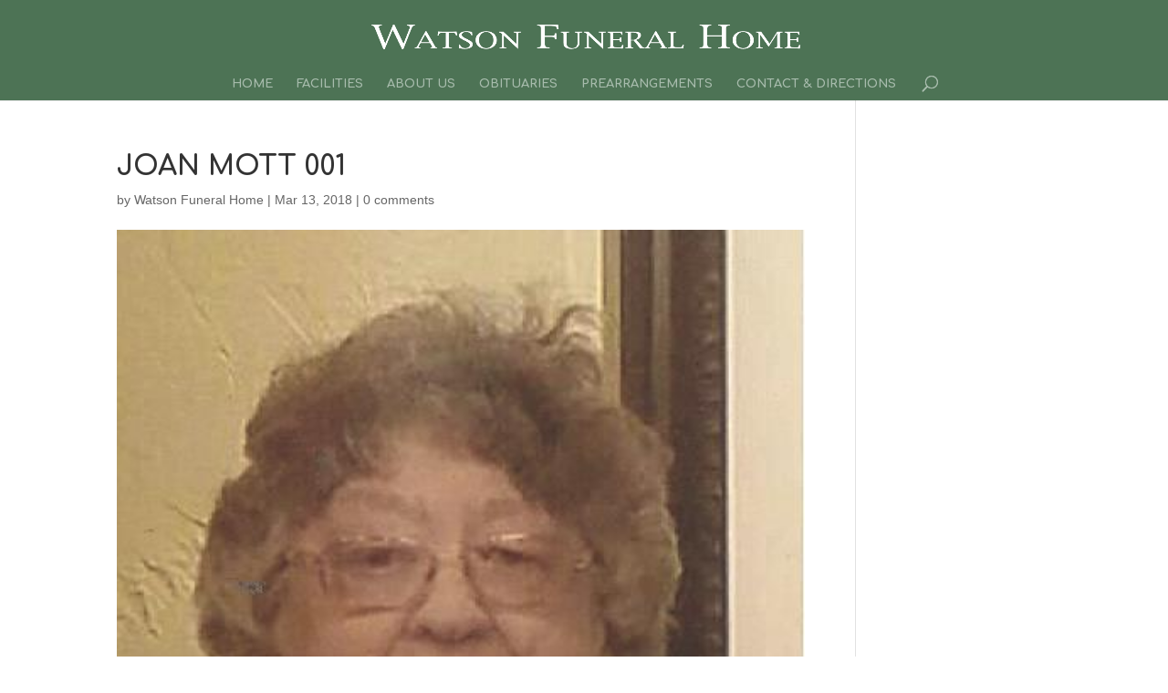

--- FILE ---
content_type: text/css
request_url: https://www.wrwatsonfuneralhome.com/wp-content/plugins/divi_module_acf%204.0/styles/style.min.css?ver=1.0.0
body_size: -45
content:
.et_pb_acf_table table{border-collapse:collapse;text-align:left;width:100%}.et_pb_acf_table_styled{overflow:hidden;border:1px solid #efefef}.et_pb_acf_table table td,.et_pb_acf_table table th{padding:8px 10px}.et_pb_acf_table_styled table thead th{background-color:#069;border-left:1px solid #a3a3a3}.et_pb_acf_table_styled table thead th:first-child{border:none}.et_pb_acf_table_styled table tbody td{border-left:1px solid #dbdbdb}.et_pb_acf_table_styled table tbody tr:nth-child(2n) td{background:#efefef}.et_pb_acf_table table tbody td:first-child{border-left:none}.et_pb_acf_table table tbody tr:last-child td{border-bottom:none}.et_pb_acf_map{width:100%;height:400px;border:1px solid #ccc}.et_pb_acf_map img{max-width:inherit!important}.sb_mod_acf_single_item ul{list-style-type:disc;padding-left:20px}.et-fb-modal__support-notice{display:none!important}

--- FILE ---
content_type: text/css
request_url: https://www.wrwatsonfuneralhome.com/wp-content/themes/divi-child/style.css?ver=4.27.4
body_size: 146
content:
/*
Theme Name:     divi-child
Description:    Child theme for Divi
Author:         wpAppDev
Template:       Divi

(optional values you can add: Theme URI, Author URI, Version, License, License URI, Tags, Text Domain)
*/

/*
#main-footer {
	position: fixed;
	width: 100%;
	bottom: 0;
}
*/
/* Set footer height */
/*
body #main-footer {
	height: 105px ;
}

#main-content {
    margin-bottom: 105px;
}
*/

@media (max-width: 980px) {
	.et-social-icons, #footer-info, #footer-bottom .nap {
	    float: none;
	    text-align: center;
	}
	#commentform .form-submit {
		text-align: center;
	}
	.grecaptcha-badge {
		margin: 15px auto;
		margin-top: 25px;
	}
	.page-id-45 .et_pb_promo_description h2 {
		font-size: 1.5em !important;
	}
}

@media (max-width: 767px) {
	.post-type-archive-obituary .et_pb_sidebar_2.et_pb_widget_area .et_pb_widget {
	    width: 100% !important;
	    padding-top: 0 !important;
	    padding-bottom: 20px;
	}

	.post-type-archive-obituary .et_pb_section.et_pb_section_2.et_section_regular {
	    padding-top: 20px;
	}

}

--- FILE ---
content_type: application/javascript; charset=UTF-8
request_url: https://www.wrwatsonfuneralhome.com/cdn-cgi/challenge-platform/scripts/jsd/main.js
body_size: 4592
content:
window._cf_chl_opt={REqn6:'b'};~function(L4,W,v,l,x,M,F,N){L4=i,function(Y,J,LF,L3,D,V){for(LF={Y:273,J:278,D:282,V:171,e:276,m:185,S:263,g:193,j:216,y:176,o:223},L3=i,D=Y();!![];)try{if(V=-parseInt(L3(LF.Y))/1*(parseInt(L3(LF.J))/2)+-parseInt(L3(LF.D))/3*(parseInt(L3(LF.V))/4)+parseInt(L3(LF.e))/5+-parseInt(L3(LF.m))/6+parseInt(L3(LF.S))/7*(parseInt(L3(LF.g))/8)+parseInt(L3(LF.j))/9+-parseInt(L3(LF.y))/10*(-parseInt(L3(LF.o))/11),J===V)break;else D.push(D.shift())}catch(e){D.push(D.shift())}}(L,109626),W=this||self,v=W[L4(202)],l=function(Lo,Ly,Lu,Lj,Lg,Lq,Li,J,D,V){return Lo={Y:210,J:178},Ly={Y:195,J:195,D:195,V:265,e:195,m:195,S:195,g:245,j:175},Lu={Y:183},Lj={Y:246},Lg={Y:183,J:175,D:224,V:284,e:241,m:241,S:241,g:246,j:265,y:265,o:246,h:265,K:195,z:224,f:265,Z:246,I:265,d:246,R:265,n:245},Lq={Y:215,J:175},Li=L4,J=String[Li(Lo.Y)],D={'h':function(e){return null==e?'':D.g(e,6,function(m,LY){return LY=i,LY(Lq.Y)[LY(Lq.J)](m)})},'g':function(S,j,y,Lr,o,K,z,Z,I,R,H,O,A,U,E,L0,L1,L2){if(Lr=Li,null==S)return'';for(K={},z={},Z='',I=2,R=3,H=2,O=[],A=0,U=0,E=0;E<S[Lr(Lg.Y)];E+=1)if(L0=S[Lr(Lg.J)](E),Object[Lr(Lg.D)][Lr(Lg.V)][Lr(Lg.e)](K,L0)||(K[L0]=R++,z[L0]=!0),L1=Z+L0,Object[Lr(Lg.D)][Lr(Lg.V)][Lr(Lg.m)](K,L1))Z=L1;else{if(Object[Lr(Lg.D)][Lr(Lg.V)][Lr(Lg.S)](z,Z)){if(256>Z[Lr(Lg.g)](0)){for(o=0;o<H;A<<=1,U==j-1?(U=0,O[Lr(Lg.j)](y(A)),A=0):U++,o++);for(L2=Z[Lr(Lg.g)](0),o=0;8>o;A=L2&1.26|A<<1.94,U==j-1?(U=0,O[Lr(Lg.j)](y(A)),A=0):U++,L2>>=1,o++);}else{for(L2=1,o=0;o<H;A=L2|A<<1.21,j-1==U?(U=0,O[Lr(Lg.y)](y(A)),A=0):U++,L2=0,o++);for(L2=Z[Lr(Lg.o)](0),o=0;16>o;A=1.31&L2|A<<1.51,U==j-1?(U=0,O[Lr(Lg.h)](y(A)),A=0):U++,L2>>=1,o++);}I--,0==I&&(I=Math[Lr(Lg.K)](2,H),H++),delete z[Z]}else for(L2=K[Z],o=0;o<H;A=1.38&L2|A<<1,j-1==U?(U=0,O[Lr(Lg.y)](y(A)),A=0):U++,L2>>=1,o++);Z=(I--,I==0&&(I=Math[Lr(Lg.K)](2,H),H++),K[L1]=R++,String(L0))}if(Z!==''){if(Object[Lr(Lg.z)][Lr(Lg.V)][Lr(Lg.e)](z,Z)){if(256>Z[Lr(Lg.g)](0)){for(o=0;o<H;A<<=1,U==j-1?(U=0,O[Lr(Lg.f)](y(A)),A=0):U++,o++);for(L2=Z[Lr(Lg.Z)](0),o=0;8>o;A=A<<1|1&L2,U==j-1?(U=0,O[Lr(Lg.I)](y(A)),A=0):U++,L2>>=1,o++);}else{for(L2=1,o=0;o<H;A=A<<1|L2,U==j-1?(U=0,O[Lr(Lg.f)](y(A)),A=0):U++,L2=0,o++);for(L2=Z[Lr(Lg.d)](0),o=0;16>o;A=A<<1|L2&1.3,U==j-1?(U=0,O[Lr(Lg.h)](y(A)),A=0):U++,L2>>=1,o++);}I--,0==I&&(I=Math[Lr(Lg.K)](2,H),H++),delete z[Z]}else for(L2=K[Z],o=0;o<H;A=A<<1|1&L2,j-1==U?(U=0,O[Lr(Lg.R)](y(A)),A=0):U++,L2>>=1,o++);I--,I==0&&H++}for(L2=2,o=0;o<H;A=1&L2|A<<1,U==j-1?(U=0,O[Lr(Lg.R)](y(A)),A=0):U++,L2>>=1,o++);for(;;)if(A<<=1,U==j-1){O[Lr(Lg.R)](y(A));break}else U++;return O[Lr(Lg.n)]('')},'j':function(e,LJ){return LJ=Li,null==e?'':e==''?null:D.i(e[LJ(Lu.Y)],32768,function(m,LD){return LD=LJ,e[LD(Lj.Y)](m)})},'i':function(S,j,y,LQ,o,K,z,Z,I,R,H,O,A,U,E,L0,L2,L1){for(LQ=Li,o=[],K=4,z=4,Z=3,I=[],O=y(0),A=j,U=1,R=0;3>R;o[R]=R,R+=1);for(E=0,L0=Math[LQ(Ly.Y)](2,2),H=1;L0!=H;L1=A&O,A>>=1,0==A&&(A=j,O=y(U++)),E|=H*(0<L1?1:0),H<<=1);switch(E){case 0:for(E=0,L0=Math[LQ(Ly.J)](2,8),H=1;H!=L0;L1=O&A,A>>=1,0==A&&(A=j,O=y(U++)),E|=H*(0<L1?1:0),H<<=1);L2=J(E);break;case 1:for(E=0,L0=Math[LQ(Ly.D)](2,16),H=1;H!=L0;L1=O&A,A>>=1,0==A&&(A=j,O=y(U++)),E|=(0<L1?1:0)*H,H<<=1);L2=J(E);break;case 2:return''}for(R=o[3]=L2,I[LQ(Ly.V)](L2);;){if(U>S)return'';for(E=0,L0=Math[LQ(Ly.e)](2,Z),H=1;H!=L0;L1=A&O,A>>=1,0==A&&(A=j,O=y(U++)),E|=(0<L1?1:0)*H,H<<=1);switch(L2=E){case 0:for(E=0,L0=Math[LQ(Ly.m)](2,8),H=1;L0!=H;L1=O&A,A>>=1,0==A&&(A=j,O=y(U++)),E|=(0<L1?1:0)*H,H<<=1);o[z++]=J(E),L2=z-1,K--;break;case 1:for(E=0,L0=Math[LQ(Ly.S)](2,16),H=1;L0!=H;L1=A&O,A>>=1,0==A&&(A=j,O=y(U++)),E|=(0<L1?1:0)*H,H<<=1);o[z++]=J(E),L2=z-1,K--;break;case 2:return I[LQ(Ly.g)]('')}if(0==K&&(K=Math[LQ(Ly.D)](2,Z),Z++),o[L2])L2=o[L2];else if(z===L2)L2=R+R[LQ(Ly.j)](0);else return null;I[LQ(Ly.V)](L2),o[z++]=R+L2[LQ(Ly.j)](0),K--,R=L2,K==0&&(K=Math[LQ(Ly.J)](2,Z),Z++)}}},V={},V[Li(Lo.J)]=D.h,V}(),x={},x[L4(194)]='o',x[L4(222)]='s',x[L4(230)]='u',x[L4(213)]='z',x[L4(259)]='n',x[L4(173)]='I',x[L4(281)]='b',M=x,W[L4(196)]=function(Y,J,D,V,Ld,LI,LZ,Lc,g,j,y,o,h,K){if(Ld={Y:279,J:261,D:198,V:279,e:274,m:217,S:201,g:217,j:204,y:188,o:183,h:181,K:285},LI={Y:197,J:183,D:179},LZ={Y:224,J:284,D:241,V:265},Lc=L4,null===J||J===void 0)return V;for(g=a(J),Y[Lc(Ld.Y)][Lc(Ld.J)]&&(g=g[Lc(Ld.D)](Y[Lc(Ld.V)][Lc(Ld.J)](J))),g=Y[Lc(Ld.e)][Lc(Ld.m)]&&Y[Lc(Ld.S)]?Y[Lc(Ld.e)][Lc(Ld.g)](new Y[(Lc(Ld.S))](g)):function(z,LX,Z){for(LX=Lc,z[LX(LI.Y)](),Z=0;Z<z[LX(LI.J)];z[Z+1]===z[Z]?z[LX(LI.D)](Z+1,1):Z+=1);return z}(g),j='nAsAaAb'.split('A'),j=j[Lc(Ld.j)][Lc(Ld.y)](j),y=0;y<g[Lc(Ld.o)];o=g[y],h=G(Y,J,o),j(h)?(K=h==='s'&&!Y[Lc(Ld.h)](J[o]),Lc(Ld.K)===D+o?S(D+o,h):K||S(D+o,J[o])):S(D+o,h),y++);return V;function S(z,Z,LC){LC=i,Object[LC(LZ.Y)][LC(LZ.J)][LC(LZ.D)](V,Z)||(V[Z]=[]),V[Z][LC(LZ.V)](z)}},F=L4(203)[L4(237)](';'),N=F[L4(204)][L4(188)](F),W[L4(229)]=function(Y,J,Ln,Ll,D,V,m,S){for(Ln={Y:211,J:183,D:177,V:265,e:227},Ll=L4,D=Object[Ll(Ln.Y)](J),V=0;V<D[Ll(Ln.J)];V++)if(m=D[V],m==='f'&&(m='N'),Y[m]){for(S=0;S<J[D[V]][Ll(Ln.J)];-1===Y[m][Ll(Ln.D)](J[D[V]][S])&&(N(J[D[V]][S])||Y[m][Ll(Ln.V)]('o.'+J[D[V]][S])),S++);}else Y[m]=J[D[V]][Ll(Ln.e)](function(g){return'o.'+g})},s();function X(V,m,Lt,Lw,S,g,j,y,o,h,K,z){if(Lt={Y:186,J:254,D:209,V:242,e:289,m:184,S:247,g:283,j:199,y:192,o:258,h:287,K:172,z:243,f:226,Z:234,I:182,d:235,R:249,n:264,k:289,H:270,O:236,A:252,U:238,E:221,L0:256,L1:178},Lw=L4,!b(.01))return![];g=(S={},S[Lw(Lt.Y)]=V,S[Lw(Lt.J)]=m,S);try{j=W[Lw(Lt.D)],y=Lw(Lt.V)+W[Lw(Lt.e)][Lw(Lt.m)]+Lw(Lt.S)+j.r+Lw(Lt.g),o=new W[(Lw(Lt.j))](),o[Lw(Lt.y)](Lw(Lt.o),y),o[Lw(Lt.h)]=2500,o[Lw(Lt.K)]=function(){},h={},h[Lw(Lt.z)]=W[Lw(Lt.e)][Lw(Lt.f)],h[Lw(Lt.Z)]=W[Lw(Lt.e)][Lw(Lt.I)],h[Lw(Lt.d)]=W[Lw(Lt.e)][Lw(Lt.R)],h[Lw(Lt.n)]=W[Lw(Lt.k)][Lw(Lt.H)],K=h,z={},z[Lw(Lt.O)]=g,z[Lw(Lt.A)]=K,z[Lw(Lt.U)]=Lw(Lt.E),o[Lw(Lt.L0)](l[Lw(Lt.L1)](z))}catch(f){}}function P(Lk,Lx,D,V,m,S,g){Lx=(Lk={Y:228,J:286,D:253,V:191,e:174,m:277,S:272,g:244,j:268,y:190,o:180,h:189},L4);try{return D=v[Lx(Lk.Y)](Lx(Lk.J)),D[Lx(Lk.D)]=Lx(Lk.V),D[Lx(Lk.e)]='-1',v[Lx(Lk.m)][Lx(Lk.S)](D),V=D[Lx(Lk.g)],m={},m=BMiX0(V,V,'',m),m=BMiX0(V,V[Lx(Lk.j)]||V[Lx(Lk.y)],'n.',m),m=BMiX0(V,D[Lx(Lk.o)],'d.',m),v[Lx(Lk.m)][Lx(Lk.h)](D),S={},S.r=m,S.e=null,S}catch(j){return g={},g.r={},g.e=j,g}}function s(LU,LA,Lp,LM,Y,J,D,V,e){if(LU={Y:209,J:200,D:251,V:248,e:212,m:212,S:207,g:231},LA={Y:251,J:248,D:231},Lp={Y:240},LM=L4,Y=W[LM(LU.Y)],!Y)return;if(!C())return;(J=![],D=Y[LM(LU.J)]===!![],V=function(LT,m){(LT=LM,!J)&&(J=!![],m=P(),c(m.r,function(S){B(Y,S)}),m.e&&X(LT(Lp.Y),m.e))},v[LM(LU.D)]!==LM(LU.V))?V():W[LM(LU.e)]?v[LM(LU.m)](LM(LU.S),V):(e=v[LM(LU.g)]||function(){},v[LM(LU.g)]=function(LG){LG=LM,e(),v[LG(LA.Y)]!==LG(LA.J)&&(v[LG(LA.D)]=e,V())})}function b(Y,LN,L5){return LN={Y:220},L5=L4,Math[L5(LN.Y)]()>Y}function T(Y,J,Lh,LW){return Lh={Y:269,J:224,D:206,V:241,e:177,m:275},LW=L4,J instanceof Y[LW(Lh.Y)]&&0<Y[LW(Lh.Y)][LW(Lh.J)][LW(Lh.D)][LW(Lh.V)](J)[LW(Lh.e)](LW(Lh.m))}function C(LP,L6,Y,J,D,V){return LP={Y:209,J:232,D:232,V:239},L6=L4,Y=W[L6(LP.Y)],J=3600,D=Math[L6(LP.J)](+atob(Y.t)),V=Math[L6(LP.D)](Date[L6(LP.V)]()/1e3),V-D>J?![]:!![]}function L(w0){return w0='from,detail,catch,random,jsd,string,25982cTyMio,prototype,cloudflare-invisible,JHRle4,map,createElement,XrsK5,undefined,onreadystatechange,floor,getPrototypeOf,chlApiUrl,chlApiRumWidgetAgeMs,errorInfoObject,split,source,now,error on cf_chl_props,call,/cdn-cgi/challenge-platform/h/,chlApiSitekey,contentWindow,join,charCodeAt,/b/ov1/0.4180843656836125:1762017546:D-2JL8eXUV-CgKOPv9J6umefhKIzpJjkIe1cEao4CFs/,loading,EqCd5,status,readyState,chctx,style,error,parent,send,onload,POST,number,sid,getOwnPropertyNames,postMessage,311626HXuvtE,chlApiClientVersion,push,stringify,success,clientInformation,Function,ItCy7,xhr-error,appendChild,1HPiwng,Array,[native code],343505miadSY,body,308116QrTbyK,Object,onerror,boolean,27687jNRlfW,/invisible/jsd,hasOwnProperty,d.cookie,iframe,timeout,/jsd/r/0.4180843656836125:1762017546:D-2JL8eXUV-CgKOPv9J6umefhKIzpJjkIe1cEao4CFs/,_cf_chl_opt,52Yiwvgv,ontimeout,bigint,tabIndex,charAt,780xjoTKb,indexOf,KggCDpEb,splice,contentDocument,isNaN,mwju8,length,REqn6,308418XOHpXb,msg,isArray,bind,removeChild,navigator,display: none,open,32mQolRF,object,pow,BMiX0,sort,concat,XMLHttpRequest,api,Set,document,_cf_chl_opt;LqFH6;hVbM2;qStf6;tWSG2;llLXq5;dvpE4;ZXhrd5;kmUgV6;oEkGG2;ROBk0;iurWZ5;vsQae6;qTTx8;BMiX0;XrsK5;KHBf4;MliV1,includes,function,toString,DOMContentLoaded,http-code:,__CF$cv$params,fromCharCode,keys,addEventListener,symbol,event,-5EFx306jwdHMocfQ1JReszOqCUv$mu7yYhpb84IWkTirn+BXgALNtGaZPD2Vl9SK,36495etsiXV'.split(','),L=function(){return w0},L()}function G(Y,J,D,Lz,Lv,V){Lv=(Lz={Y:219,J:274,D:187,V:274,e:205},L4);try{return J[D][Lv(Lz.Y)](function(){}),'p'}catch(e){}try{if(null==J[D])return J[D]===void 0?'u':'x'}catch(m){return'i'}return Y[Lv(Lz.J)][Lv(Lz.D)](J[D])?'a':J[D]===Y[Lv(Lz.V)]?'q0':!0===J[D]?'T':J[D]===!1?'F':(V=typeof J[D],Lv(Lz.e)==V?T(Y,J[D])?'N':'f':M[V]||'?')}function i(w,Y,r){return r=L(),i=function(J,D,Q){return J=J-171,Q=r[J],Q},i(w,Y)}function c(Y,J,Le,LV,LB,Ls,L7,D,V){Le={Y:209,J:199,D:192,V:258,e:242,m:289,S:184,g:288,j:200,y:287,o:172,h:257,K:280,z:256,f:178,Z:266},LV={Y:271},LB={Y:250,J:267,D:208,V:250},Ls={Y:287},L7=L4,D=W[L7(Le.Y)],V=new W[(L7(Le.J))](),V[L7(Le.D)](L7(Le.V),L7(Le.e)+W[L7(Le.m)][L7(Le.S)]+L7(Le.g)+D.r),D[L7(Le.j)]&&(V[L7(Le.y)]=5e3,V[L7(Le.o)]=function(L8){L8=L7,J(L8(Ls.Y))}),V[L7(Le.h)]=function(L9){L9=L7,V[L9(LB.Y)]>=200&&V[L9(LB.Y)]<300?J(L9(LB.J)):J(L9(LB.D)+V[L9(LB.V)])},V[L7(Le.K)]=function(LL){LL=L7,J(LL(LV.Y))},V[L7(Le.z)](l[L7(Le.f)](JSON[L7(Le.Z)](Y)))}function B(D,V,LE,La,e,m,S){if(LE={Y:225,J:200,D:267,V:238,e:260,m:214,S:255,g:262,j:260,y:214,o:254,h:218,K:255,z:262},La=L4,e=La(LE.Y),!D[La(LE.J)])return;V===La(LE.D)?(m={},m[La(LE.V)]=e,m[La(LE.e)]=D.r,m[La(LE.m)]=La(LE.D),W[La(LE.S)][La(LE.g)](m,'*')):(S={},S[La(LE.V)]=e,S[La(LE.j)]=D.r,S[La(LE.y)]=La(LE.o),S[La(LE.h)]=V,W[La(LE.K)][La(LE.z)](S,'*'))}function a(Y,Lf,Lb,J){for(Lf={Y:198,J:211,D:233},Lb=L4,J=[];null!==Y;J=J[Lb(Lf.Y)](Object[Lb(Lf.J)](Y)),Y=Object[Lb(Lf.D)](Y));return J}}()